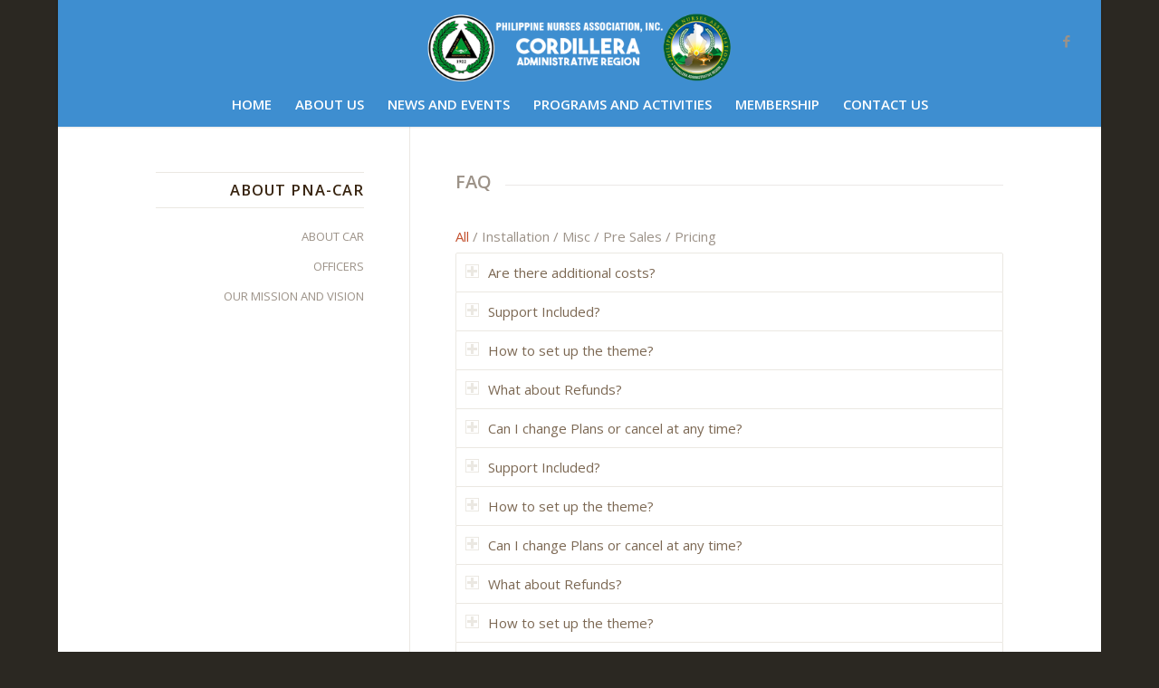

--- FILE ---
content_type: text/html; charset=UTF-8
request_url: http://www.pna-car.org/pages/faq/
body_size: 11729
content:
<!DOCTYPE html>
<html lang="en-US" class="html_boxed responsive av-preloader-active av-preloader-enabled av-default-lightbox  html_header_top html_logo_center html_bottom_nav_header html_menu_right html_slim html_header_sticky html_header_shrinking_disabled html_mobile_menu_tablet html_disabled html_header_searchicon_disabled html_content_align_center html_header_unstick_top html_header_stretch html_minimal_header html_minimal_header_shadow html_elegant-blog html_entry_id_1277 av-no-preview ">
<head>
<meta charset="UTF-8" />
<meta name="robots" content="index, follow" />


<!-- mobile setting -->
<meta name="viewport" content="width=device-width, initial-scale=1, maximum-scale=1">

<!-- Scripts/CSS and wp_head hook -->
<title>FAQ &#8211; PNA Cordillera Administrative Region</title>
<meta name='robots' content='max-image-preview:large' />
<link rel="alternate" type="application/rss+xml" title="PNA Cordillera Administrative Region &raquo; Feed" href="http://www.pna-car.org/feed/" />
<link rel="alternate" type="application/rss+xml" title="PNA Cordillera Administrative Region &raquo; Comments Feed" href="http://www.pna-car.org/comments/feed/" />
<link rel="alternate" type="application/rss+xml" title="PNA Cordillera Administrative Region &raquo; FAQ Comments Feed" href="http://www.pna-car.org/pages/faq/feed/" />

<!-- google webfont font replacement -->
<link rel='stylesheet' id='avia-google-webfont' href='//fonts.googleapis.com/css?family=Open+Sans:400,600' type='text/css' media='all'/> 
<script type="text/javascript">
/* <![CDATA[ */
window._wpemojiSettings = {"baseUrl":"https:\/\/s.w.org\/images\/core\/emoji\/15.0.3\/72x72\/","ext":".png","svgUrl":"https:\/\/s.w.org\/images\/core\/emoji\/15.0.3\/svg\/","svgExt":".svg","source":{"concatemoji":"http:\/\/www.pna-car.org\/wp-includes\/js\/wp-emoji-release.min.js?ver=6.5.7"}};
/*! This file is auto-generated */
!function(i,n){var o,s,e;function c(e){try{var t={supportTests:e,timestamp:(new Date).valueOf()};sessionStorage.setItem(o,JSON.stringify(t))}catch(e){}}function p(e,t,n){e.clearRect(0,0,e.canvas.width,e.canvas.height),e.fillText(t,0,0);var t=new Uint32Array(e.getImageData(0,0,e.canvas.width,e.canvas.height).data),r=(e.clearRect(0,0,e.canvas.width,e.canvas.height),e.fillText(n,0,0),new Uint32Array(e.getImageData(0,0,e.canvas.width,e.canvas.height).data));return t.every(function(e,t){return e===r[t]})}function u(e,t,n){switch(t){case"flag":return n(e,"\ud83c\udff3\ufe0f\u200d\u26a7\ufe0f","\ud83c\udff3\ufe0f\u200b\u26a7\ufe0f")?!1:!n(e,"\ud83c\uddfa\ud83c\uddf3","\ud83c\uddfa\u200b\ud83c\uddf3")&&!n(e,"\ud83c\udff4\udb40\udc67\udb40\udc62\udb40\udc65\udb40\udc6e\udb40\udc67\udb40\udc7f","\ud83c\udff4\u200b\udb40\udc67\u200b\udb40\udc62\u200b\udb40\udc65\u200b\udb40\udc6e\u200b\udb40\udc67\u200b\udb40\udc7f");case"emoji":return!n(e,"\ud83d\udc26\u200d\u2b1b","\ud83d\udc26\u200b\u2b1b")}return!1}function f(e,t,n){var r="undefined"!=typeof WorkerGlobalScope&&self instanceof WorkerGlobalScope?new OffscreenCanvas(300,150):i.createElement("canvas"),a=r.getContext("2d",{willReadFrequently:!0}),o=(a.textBaseline="top",a.font="600 32px Arial",{});return e.forEach(function(e){o[e]=t(a,e,n)}),o}function t(e){var t=i.createElement("script");t.src=e,t.defer=!0,i.head.appendChild(t)}"undefined"!=typeof Promise&&(o="wpEmojiSettingsSupports",s=["flag","emoji"],n.supports={everything:!0,everythingExceptFlag:!0},e=new Promise(function(e){i.addEventListener("DOMContentLoaded",e,{once:!0})}),new Promise(function(t){var n=function(){try{var e=JSON.parse(sessionStorage.getItem(o));if("object"==typeof e&&"number"==typeof e.timestamp&&(new Date).valueOf()<e.timestamp+604800&&"object"==typeof e.supportTests)return e.supportTests}catch(e){}return null}();if(!n){if("undefined"!=typeof Worker&&"undefined"!=typeof OffscreenCanvas&&"undefined"!=typeof URL&&URL.createObjectURL&&"undefined"!=typeof Blob)try{var e="postMessage("+f.toString()+"("+[JSON.stringify(s),u.toString(),p.toString()].join(",")+"));",r=new Blob([e],{type:"text/javascript"}),a=new Worker(URL.createObjectURL(r),{name:"wpTestEmojiSupports"});return void(a.onmessage=function(e){c(n=e.data),a.terminate(),t(n)})}catch(e){}c(n=f(s,u,p))}t(n)}).then(function(e){for(var t in e)n.supports[t]=e[t],n.supports.everything=n.supports.everything&&n.supports[t],"flag"!==t&&(n.supports.everythingExceptFlag=n.supports.everythingExceptFlag&&n.supports[t]);n.supports.everythingExceptFlag=n.supports.everythingExceptFlag&&!n.supports.flag,n.DOMReady=!1,n.readyCallback=function(){n.DOMReady=!0}}).then(function(){return e}).then(function(){var e;n.supports.everything||(n.readyCallback(),(e=n.source||{}).concatemoji?t(e.concatemoji):e.wpemoji&&e.twemoji&&(t(e.twemoji),t(e.wpemoji)))}))}((window,document),window._wpemojiSettings);
/* ]]> */
</script>
<style id='wp-emoji-styles-inline-css' type='text/css'>

	img.wp-smiley, img.emoji {
		display: inline !important;
		border: none !important;
		box-shadow: none !important;
		height: 1em !important;
		width: 1em !important;
		margin: 0 0.07em !important;
		vertical-align: -0.1em !important;
		background: none !important;
		padding: 0 !important;
	}
</style>
<link rel='stylesheet' id='wp-block-library-css' href='http://www.pna-car.org/wp-includes/css/dist/block-library/style.min.css?ver=6.5.7' type='text/css' media='all' />
<style id='classic-theme-styles-inline-css' type='text/css'>
/*! This file is auto-generated */
.wp-block-button__link{color:#fff;background-color:#32373c;border-radius:9999px;box-shadow:none;text-decoration:none;padding:calc(.667em + 2px) calc(1.333em + 2px);font-size:1.125em}.wp-block-file__button{background:#32373c;color:#fff;text-decoration:none}
</style>
<style id='global-styles-inline-css' type='text/css'>
body{--wp--preset--color--black: #000000;--wp--preset--color--cyan-bluish-gray: #abb8c3;--wp--preset--color--white: #ffffff;--wp--preset--color--pale-pink: #f78da7;--wp--preset--color--vivid-red: #cf2e2e;--wp--preset--color--luminous-vivid-orange: #ff6900;--wp--preset--color--luminous-vivid-amber: #fcb900;--wp--preset--color--light-green-cyan: #7bdcb5;--wp--preset--color--vivid-green-cyan: #00d084;--wp--preset--color--pale-cyan-blue: #8ed1fc;--wp--preset--color--vivid-cyan-blue: #0693e3;--wp--preset--color--vivid-purple: #9b51e0;--wp--preset--gradient--vivid-cyan-blue-to-vivid-purple: linear-gradient(135deg,rgba(6,147,227,1) 0%,rgb(155,81,224) 100%);--wp--preset--gradient--light-green-cyan-to-vivid-green-cyan: linear-gradient(135deg,rgb(122,220,180) 0%,rgb(0,208,130) 100%);--wp--preset--gradient--luminous-vivid-amber-to-luminous-vivid-orange: linear-gradient(135deg,rgba(252,185,0,1) 0%,rgba(255,105,0,1) 100%);--wp--preset--gradient--luminous-vivid-orange-to-vivid-red: linear-gradient(135deg,rgba(255,105,0,1) 0%,rgb(207,46,46) 100%);--wp--preset--gradient--very-light-gray-to-cyan-bluish-gray: linear-gradient(135deg,rgb(238,238,238) 0%,rgb(169,184,195) 100%);--wp--preset--gradient--cool-to-warm-spectrum: linear-gradient(135deg,rgb(74,234,220) 0%,rgb(151,120,209) 20%,rgb(207,42,186) 40%,rgb(238,44,130) 60%,rgb(251,105,98) 80%,rgb(254,248,76) 100%);--wp--preset--gradient--blush-light-purple: linear-gradient(135deg,rgb(255,206,236) 0%,rgb(152,150,240) 100%);--wp--preset--gradient--blush-bordeaux: linear-gradient(135deg,rgb(254,205,165) 0%,rgb(254,45,45) 50%,rgb(107,0,62) 100%);--wp--preset--gradient--luminous-dusk: linear-gradient(135deg,rgb(255,203,112) 0%,rgb(199,81,192) 50%,rgb(65,88,208) 100%);--wp--preset--gradient--pale-ocean: linear-gradient(135deg,rgb(255,245,203) 0%,rgb(182,227,212) 50%,rgb(51,167,181) 100%);--wp--preset--gradient--electric-grass: linear-gradient(135deg,rgb(202,248,128) 0%,rgb(113,206,126) 100%);--wp--preset--gradient--midnight: linear-gradient(135deg,rgb(2,3,129) 0%,rgb(40,116,252) 100%);--wp--preset--font-size--small: 13px;--wp--preset--font-size--medium: 20px;--wp--preset--font-size--large: 36px;--wp--preset--font-size--x-large: 42px;--wp--preset--spacing--20: 0.44rem;--wp--preset--spacing--30: 0.67rem;--wp--preset--spacing--40: 1rem;--wp--preset--spacing--50: 1.5rem;--wp--preset--spacing--60: 2.25rem;--wp--preset--spacing--70: 3.38rem;--wp--preset--spacing--80: 5.06rem;--wp--preset--shadow--natural: 6px 6px 9px rgba(0, 0, 0, 0.2);--wp--preset--shadow--deep: 12px 12px 50px rgba(0, 0, 0, 0.4);--wp--preset--shadow--sharp: 6px 6px 0px rgba(0, 0, 0, 0.2);--wp--preset--shadow--outlined: 6px 6px 0px -3px rgba(255, 255, 255, 1), 6px 6px rgba(0, 0, 0, 1);--wp--preset--shadow--crisp: 6px 6px 0px rgba(0, 0, 0, 1);}:where(.is-layout-flex){gap: 0.5em;}:where(.is-layout-grid){gap: 0.5em;}body .is-layout-flex{display: flex;}body .is-layout-flex{flex-wrap: wrap;align-items: center;}body .is-layout-flex > *{margin: 0;}body .is-layout-grid{display: grid;}body .is-layout-grid > *{margin: 0;}:where(.wp-block-columns.is-layout-flex){gap: 2em;}:where(.wp-block-columns.is-layout-grid){gap: 2em;}:where(.wp-block-post-template.is-layout-flex){gap: 1.25em;}:where(.wp-block-post-template.is-layout-grid){gap: 1.25em;}.has-black-color{color: var(--wp--preset--color--black) !important;}.has-cyan-bluish-gray-color{color: var(--wp--preset--color--cyan-bluish-gray) !important;}.has-white-color{color: var(--wp--preset--color--white) !important;}.has-pale-pink-color{color: var(--wp--preset--color--pale-pink) !important;}.has-vivid-red-color{color: var(--wp--preset--color--vivid-red) !important;}.has-luminous-vivid-orange-color{color: var(--wp--preset--color--luminous-vivid-orange) !important;}.has-luminous-vivid-amber-color{color: var(--wp--preset--color--luminous-vivid-amber) !important;}.has-light-green-cyan-color{color: var(--wp--preset--color--light-green-cyan) !important;}.has-vivid-green-cyan-color{color: var(--wp--preset--color--vivid-green-cyan) !important;}.has-pale-cyan-blue-color{color: var(--wp--preset--color--pale-cyan-blue) !important;}.has-vivid-cyan-blue-color{color: var(--wp--preset--color--vivid-cyan-blue) !important;}.has-vivid-purple-color{color: var(--wp--preset--color--vivid-purple) !important;}.has-black-background-color{background-color: var(--wp--preset--color--black) !important;}.has-cyan-bluish-gray-background-color{background-color: var(--wp--preset--color--cyan-bluish-gray) !important;}.has-white-background-color{background-color: var(--wp--preset--color--white) !important;}.has-pale-pink-background-color{background-color: var(--wp--preset--color--pale-pink) !important;}.has-vivid-red-background-color{background-color: var(--wp--preset--color--vivid-red) !important;}.has-luminous-vivid-orange-background-color{background-color: var(--wp--preset--color--luminous-vivid-orange) !important;}.has-luminous-vivid-amber-background-color{background-color: var(--wp--preset--color--luminous-vivid-amber) !important;}.has-light-green-cyan-background-color{background-color: var(--wp--preset--color--light-green-cyan) !important;}.has-vivid-green-cyan-background-color{background-color: var(--wp--preset--color--vivid-green-cyan) !important;}.has-pale-cyan-blue-background-color{background-color: var(--wp--preset--color--pale-cyan-blue) !important;}.has-vivid-cyan-blue-background-color{background-color: var(--wp--preset--color--vivid-cyan-blue) !important;}.has-vivid-purple-background-color{background-color: var(--wp--preset--color--vivid-purple) !important;}.has-black-border-color{border-color: var(--wp--preset--color--black) !important;}.has-cyan-bluish-gray-border-color{border-color: var(--wp--preset--color--cyan-bluish-gray) !important;}.has-white-border-color{border-color: var(--wp--preset--color--white) !important;}.has-pale-pink-border-color{border-color: var(--wp--preset--color--pale-pink) !important;}.has-vivid-red-border-color{border-color: var(--wp--preset--color--vivid-red) !important;}.has-luminous-vivid-orange-border-color{border-color: var(--wp--preset--color--luminous-vivid-orange) !important;}.has-luminous-vivid-amber-border-color{border-color: var(--wp--preset--color--luminous-vivid-amber) !important;}.has-light-green-cyan-border-color{border-color: var(--wp--preset--color--light-green-cyan) !important;}.has-vivid-green-cyan-border-color{border-color: var(--wp--preset--color--vivid-green-cyan) !important;}.has-pale-cyan-blue-border-color{border-color: var(--wp--preset--color--pale-cyan-blue) !important;}.has-vivid-cyan-blue-border-color{border-color: var(--wp--preset--color--vivid-cyan-blue) !important;}.has-vivid-purple-border-color{border-color: var(--wp--preset--color--vivid-purple) !important;}.has-vivid-cyan-blue-to-vivid-purple-gradient-background{background: var(--wp--preset--gradient--vivid-cyan-blue-to-vivid-purple) !important;}.has-light-green-cyan-to-vivid-green-cyan-gradient-background{background: var(--wp--preset--gradient--light-green-cyan-to-vivid-green-cyan) !important;}.has-luminous-vivid-amber-to-luminous-vivid-orange-gradient-background{background: var(--wp--preset--gradient--luminous-vivid-amber-to-luminous-vivid-orange) !important;}.has-luminous-vivid-orange-to-vivid-red-gradient-background{background: var(--wp--preset--gradient--luminous-vivid-orange-to-vivid-red) !important;}.has-very-light-gray-to-cyan-bluish-gray-gradient-background{background: var(--wp--preset--gradient--very-light-gray-to-cyan-bluish-gray) !important;}.has-cool-to-warm-spectrum-gradient-background{background: var(--wp--preset--gradient--cool-to-warm-spectrum) !important;}.has-blush-light-purple-gradient-background{background: var(--wp--preset--gradient--blush-light-purple) !important;}.has-blush-bordeaux-gradient-background{background: var(--wp--preset--gradient--blush-bordeaux) !important;}.has-luminous-dusk-gradient-background{background: var(--wp--preset--gradient--luminous-dusk) !important;}.has-pale-ocean-gradient-background{background: var(--wp--preset--gradient--pale-ocean) !important;}.has-electric-grass-gradient-background{background: var(--wp--preset--gradient--electric-grass) !important;}.has-midnight-gradient-background{background: var(--wp--preset--gradient--midnight) !important;}.has-small-font-size{font-size: var(--wp--preset--font-size--small) !important;}.has-medium-font-size{font-size: var(--wp--preset--font-size--medium) !important;}.has-large-font-size{font-size: var(--wp--preset--font-size--large) !important;}.has-x-large-font-size{font-size: var(--wp--preset--font-size--x-large) !important;}
.wp-block-navigation a:where(:not(.wp-element-button)){color: inherit;}
:where(.wp-block-post-template.is-layout-flex){gap: 1.25em;}:where(.wp-block-post-template.is-layout-grid){gap: 1.25em;}
:where(.wp-block-columns.is-layout-flex){gap: 2em;}:where(.wp-block-columns.is-layout-grid){gap: 2em;}
.wp-block-pullquote{font-size: 1.5em;line-height: 1.6;}
</style>
<link rel='stylesheet' id='avia-grid-css' href='http://www.pna-car.org/wp-content/themes/enfold/css/grid.css?ver=2' type='text/css' media='all' />
<link rel='stylesheet' id='avia-base-css' href='http://www.pna-car.org/wp-content/themes/enfold/css/base.css?ver=2' type='text/css' media='all' />
<link rel='stylesheet' id='avia-layout-css' href='http://www.pna-car.org/wp-content/themes/enfold/css/layout.css?ver=2' type='text/css' media='all' />
<link rel='stylesheet' id='avia-scs-css' href='http://www.pna-car.org/wp-content/themes/enfold/css/shortcodes.css?ver=2' type='text/css' media='all' />
<link rel='stylesheet' id='avia-popup-css-css' href='http://www.pna-car.org/wp-content/themes/enfold/js/aviapopup/magnific-popup.css?ver=1' type='text/css' media='screen' />
<link rel='stylesheet' id='avia-media-css' href='http://www.pna-car.org/wp-content/themes/enfold/js/mediaelement/skin-1/mediaelementplayer.css?ver=1' type='text/css' media='screen' />
<link rel='stylesheet' id='avia-print-css' href='http://www.pna-car.org/wp-content/themes/enfold/css/print.css?ver=1' type='text/css' media='print' />
<link rel='stylesheet' id='avia-dynamic-css' href='http://www.pna-car.org/wp-content/uploads/dynamic_avia/enfold.css?ver=66116129d1ad1' type='text/css' media='all' />
<link rel='stylesheet' id='avia-custom-css' href='http://www.pna-car.org/wp-content/themes/enfold/css/custom.css?ver=2' type='text/css' media='all' />
<script type="text/javascript" src="http://www.pna-car.org/wp-includes/js/jquery/jquery.min.js?ver=3.7.1" id="jquery-core-js"></script>
<script type="text/javascript" src="http://www.pna-car.org/wp-includes/js/jquery/jquery-migrate.min.js?ver=3.4.1" id="jquery-migrate-js"></script>
<script type="text/javascript" src="http://www.pna-car.org/wp-content/themes/enfold/js/avia-compat.js?ver=2" id="avia-compat-js"></script>
<link rel="https://api.w.org/" href="http://www.pna-car.org/wp-json/" /><link rel="alternate" type="application/json" href="http://www.pna-car.org/wp-json/wp/v2/pages/1277" /><link rel="EditURI" type="application/rsd+xml" title="RSD" href="http://www.pna-car.org/xmlrpc.php?rsd" />
<meta name="generator" content="WordPress 6.5.7" />
<link rel="canonical" href="http://www.pna-car.org/pages/faq/" />
<link rel='shortlink' href='http://www.pna-car.org/?p=1277' />
<link rel="alternate" type="application/json+oembed" href="http://www.pna-car.org/wp-json/oembed/1.0/embed?url=http%3A%2F%2Fwww.pna-car.org%2Fpages%2Ffaq%2F" />
<link rel="alternate" type="text/xml+oembed" href="http://www.pna-car.org/wp-json/oembed/1.0/embed?url=http%3A%2F%2Fwww.pna-car.org%2Fpages%2Ffaq%2F&#038;format=xml" />
<link rel="profile" href="http://gmpg.org/xfn/11" />
<link rel="alternate" type="application/rss+xml" title="PNA Cordillera Administrative Region RSS2 Feed" href="http://www.pna-car.org/feed/" />
<link rel="pingback" href="http://www.pna-car.org/xmlrpc.php" />
<!--[if lt IE 9]><script src="http://www.pna-car.org/wp-content/themes/enfold/js/html5shiv.js"></script><![endif]-->
<link rel="icon" href="http://www.pna-car.org/wp-content/uploads/2021/11/PNAcar.png" type="image/png">


<!--
Debugging Info for Theme support: 

Theme: Enfold
Version: 4.0.2
Installed: enfold
AviaFramework Version: 4.6
AviaBuilder Version: 0.9.5
ML:128-PU:41-PLA:3
WP:6.5.7
Updates: disabled
-->

<style type='text/css'>
@font-face {font-family: 'entypo-fontello'; font-weight: normal; font-style: normal;
src: url('http://www.pna-car.org/wp-content/themes/enfold/config-templatebuilder/avia-template-builder/assets/fonts/entypo-fontello.eot?v=3');
src: url('http://www.pna-car.org/wp-content/themes/enfold/config-templatebuilder/avia-template-builder/assets/fonts/entypo-fontello.eot?v=3#iefix') format('embedded-opentype'), 
url('http://www.pna-car.org/wp-content/themes/enfold/config-templatebuilder/avia-template-builder/assets/fonts/entypo-fontello.woff?v=3') format('woff'), 
url('http://www.pna-car.org/wp-content/themes/enfold/config-templatebuilder/avia-template-builder/assets/fonts/entypo-fontello.ttf?v=3') format('truetype'), 
url('http://www.pna-car.org/wp-content/themes/enfold/config-templatebuilder/avia-template-builder/assets/fonts/entypo-fontello.svg?v=3#entypo-fontello') format('svg');
} #top .avia-font-entypo-fontello, body .avia-font-entypo-fontello, html body [data-av_iconfont='entypo-fontello']:before{ font-family: 'entypo-fontello'; }

@font-face {font-family: 'flaticon-sports'; font-weight: normal; font-style: normal;
src: url('http://www.pna-car.org/wp-content/uploads/avia_fonts/flaticon-sports/flaticon-sports.eot');
src: url('http://www.pna-car.org/wp-content/uploads/avia_fonts/flaticon-sports/flaticon-sports.eot?#iefix') format('embedded-opentype'), 
url('http://www.pna-car.org/wp-content/uploads/avia_fonts/flaticon-sports/flaticon-sports.woff') format('woff'), 
url('http://www.pna-car.org/wp-content/uploads/avia_fonts/flaticon-sports/flaticon-sports.ttf') format('truetype'), 
url('http://www.pna-car.org/wp-content/uploads/avia_fonts/flaticon-sports/flaticon-sports.svg#flaticon-sports') format('svg');
} #top .avia-font-flaticon-sports, body .avia-font-flaticon-sports, html body [data-av_iconfont='flaticon-sports']:before{ font-family: 'flaticon-sports'; }
</style><script type='text/javascript'>var avia_preview = {"error":"It seems you are currently adding some HTML markup or other special characters. Once all HTML tags are closed the preview will be available again. If this message persists please check your input for special characters and try to remove them.","paths":"<link rel='stylesheet' href='http:\/\/www.pna-car.org\/wp-content\/themes\/enfold\/css\/grid.css?ver=0.9.5' type='text\/css' media='all' \/><link rel='stylesheet' href='http:\/\/www.pna-car.org\/wp-content\/themes\/enfold\/css\/base.css?ver=0.9.5' type='text\/css' media='all' \/><link rel='stylesheet' href='http:\/\/www.pna-car.org\/wp-content\/themes\/enfold\/css\/layout.css?ver=0.9.5' type='text\/css' media='all' \/><link rel='stylesheet' href='http:\/\/www.pna-car.org\/wp-content\/themes\/enfold\/css\/shortcodes.css?ver=0.9.5' type='text\/css' media='all' \/><link rel='stylesheet' href='http:\/\/www.pna-car.org\/wp-content\/themes\/enfold\/js\/aviapopup\/magnific-popup.css?ver=0.9.5' type='text\/css' media='all' \/><link rel='stylesheet' href='http:\/\/www.pna-car.org\/wp-content\/themes\/enfold\/js\/mediaelement\/skin-1\/mediaelementplayer.css?ver=0.9.5' type='text\/css' media='all' \/><link rel='stylesheet' href='http:\/\/www.pna-car.org\/wp-content\/themes\/enfold\/css\/custom.css?ver=0.9.5' type='text\/css' media='all' \/><link rel='stylesheet' href='http:\/\/www.pna-car.org\/wp-content\/uploads\/dynamic_avia\/enfold.css?ver=0.9.5' type='text\/css' media='all' \/><link rel='stylesheet' href='http:\/\/www.pna-car.org\/wp-content\/themes\/enfold\/css\/admin-preview.css?ver=0.9.5' type='text\/css' media='all' \/><script type='text\/javascript' src='http:\/\/www.pna-car.org\/wp-includes\/js\/jquery\/jquery.js?ver=0.9.5'><\/script><script type='text\/javascript' src='http:\/\/www.pna-car.org\/wp-content\/themes\/enfold\/js\/avia-admin-preview.js?ver=0.9.5'><\/script>\n<!-- google webfont font replacement -->\n<link rel='stylesheet' id='avia-google-webfont' href='\/\/fonts.googleapis.com\/css?family=Open+Sans:400,600' type='text\/css' media='all'\/> \n\n<!-- google webfont font replacement -->\n<link rel='stylesheet' id='avia-google-webfont' href='\/\/fonts.googleapis.com\/css?family=Open+Sans:400,600' type='text\/css' media='all'\/> \n<style type='text\/css'>\n@font-face {font-family: 'entypo-fontello'; font-weight: normal; font-style: normal;\nsrc: url('http:\/\/www.pna-car.org\/wp-content\/themes\/enfold\/config-templatebuilder\/avia-template-builder\/assets\/fonts\/entypo-fontello.eot?v=3');\nsrc: url('http:\/\/www.pna-car.org\/wp-content\/themes\/enfold\/config-templatebuilder\/avia-template-builder\/assets\/fonts\/entypo-fontello.eot?v=3#iefix') format('embedded-opentype'), \nurl('http:\/\/www.pna-car.org\/wp-content\/themes\/enfold\/config-templatebuilder\/avia-template-builder\/assets\/fonts\/entypo-fontello.woff?v=3') format('woff'), \nurl('http:\/\/www.pna-car.org\/wp-content\/themes\/enfold\/config-templatebuilder\/avia-template-builder\/assets\/fonts\/entypo-fontello.ttf?v=3') format('truetype'), \nurl('http:\/\/www.pna-car.org\/wp-content\/themes\/enfold\/config-templatebuilder\/avia-template-builder\/assets\/fonts\/entypo-fontello.svg?v=3#entypo-fontello') format('svg');\n} #top .avia-font-entypo-fontello, body .avia-font-entypo-fontello, html body [data-av_iconfont='entypo-fontello']:before{ font-family: 'entypo-fontello'; }\n\n@font-face {font-family: 'flaticon-sports'; font-weight: normal; font-style: normal;\nsrc: url('http:\/\/www.pna-car.org\/wp-content\/uploads\/avia_fonts\/flaticon-sports\/flaticon-sports.eot');\nsrc: url('http:\/\/www.pna-car.org\/wp-content\/uploads\/avia_fonts\/flaticon-sports\/flaticon-sports.eot?#iefix') format('embedded-opentype'), \nurl('http:\/\/www.pna-car.org\/wp-content\/uploads\/avia_fonts\/flaticon-sports\/flaticon-sports.woff') format('woff'), \nurl('http:\/\/www.pna-car.org\/wp-content\/uploads\/avia_fonts\/flaticon-sports\/flaticon-sports.ttf') format('truetype'), \nurl('http:\/\/www.pna-car.org\/wp-content\/uploads\/avia_fonts\/flaticon-sports\/flaticon-sports.svg#flaticon-sports') format('svg');\n} #top .avia-font-flaticon-sports, body .avia-font-flaticon-sports, html body [data-av_iconfont='flaticon-sports']:before{ font-family: 'flaticon-sports'; }\n<\/style>","title":"Element Preview","background":"Set preview background:"}; 
</script>
</head>




<body id="top" class="page-template-default page page-id-1277 page-child parent-pageid-1122 boxed open_sans " itemscope="itemscope" itemtype="https://schema.org/WebPage" >

	<div class='av-siteloader-wrap '><div class='av-siteloader-inner'><div class='av-siteloader-cell'><div class='av-siteloader'><div class='av-siteloader-extra'></div></div></div></div></div>
	<div id='wrap_all'>

	
<header id='header' class='all_colors header_color light_bg_color  av_header_top av_logo_center av_bottom_nav_header av_menu_right av_slim av_header_sticky av_header_shrinking_disabled av_header_stretch av_mobile_menu_tablet av_header_searchicon_disabled av_header_unstick_top av_minimal_header av_minimal_header_shadow av_header_border_disabled'  role="banner" itemscope="itemscope" itemtype="https://schema.org/WPHeader" >

<a id="advanced_menu_toggle" href="#" aria-hidden='true' data-av_icon='' data-av_iconfont='entypo-fontello'></a><a id="advanced_menu_hide" href="#" 	aria-hidden='true' data-av_icon='' data-av_iconfont='entypo-fontello'></a>		<div  id='header_main' class='container_wrap container_wrap_logo'>
	
        <div class='container av-logo-container'><div class='inner-container'><strong class='logo'><a href='http://www.pna-car.org/'><img height='100' width='300' src='http://pna-car.org/wp-content/uploads/2021/11/PNA-CAR-Logo.png' alt='PNA Cordillera Administrative Region' /></a></strong><ul class='noLightbox social_bookmarks icon_count_1'><li class='social_bookmarks_facebook av-social-link-facebook social_icon_1'><a target='_blank' href='https://www.facebook.com/PNACAR/' aria-hidden='true' data-av_icon='' data-av_iconfont='entypo-fontello' title='Facebook'><span class='avia_hidden_link_text'>Facebook</span></a></li></ul></div></div><div id='header_main_alternate' class='container_wrap'><div class='container'><nav class='main_menu' data-selectname='Select a page'  role="navigation" itemscope="itemscope" itemtype="https://schema.org/SiteNavigationElement" ><div class="avia-menu av-main-nav-wrap"><ul id="avia-menu" class="menu av-main-nav"><li id="menu-item-3251" class="menu-item menu-item-type-custom menu-item-object-custom menu-item-home menu-item-top-level menu-item-top-level-1"><a href="http://www.pna-car.org/" itemprop="url"><span class="avia-bullet"></span><span class="avia-menu-text">HOME</span><span class="avia-menu-fx"><span class="avia-arrow-wrap"><span class="avia-arrow"></span></span></span></a></li>
<li id="menu-item-3394" class="menu-item menu-item-type-custom menu-item-object-custom menu-item-has-children menu-item-top-level menu-item-top-level-2"><a itemprop="url"><span class="avia-bullet"></span><span class="avia-menu-text">ABOUT US</span><span class="avia-menu-fx"><span class="avia-arrow-wrap"><span class="avia-arrow"></span></span></span></a>


<ul class="sub-menu">
	<li id="menu-item-3393" class="menu-item menu-item-type-post_type menu-item-object-page"><a href="http://www.pna-car.org/about-car/" itemprop="url"><span class="avia-bullet"></span><span class="avia-menu-text">ABOUT CAR</span></a></li>
	<li id="menu-item-3427" class="menu-item menu-item-type-post_type menu-item-object-page"><a href="http://www.pna-car.org/our-mission-and-vision/" itemprop="url"><span class="avia-bullet"></span><span class="avia-menu-text">OUR MISSION AND VISION</span></a></li>
	<li id="menu-item-3428" class="menu-item menu-item-type-post_type menu-item-object-page"><a href="http://www.pna-car.org/officers/" itemprop="url"><span class="avia-bullet"></span><span class="avia-menu-text">REGIONAL COUNCIL OFFICERS</span></a></li>
	<li id="menu-item-3513" class="menu-item menu-item-type-custom menu-item-object-custom menu-item-has-children"><a itemprop="url"><span class="avia-bullet"></span><span class="avia-menu-text">LOCAL CHAPTERS</span></a>
	<ul class="sub-menu">
		<li id="menu-item-3520" class="menu-item menu-item-type-post_type menu-item-object-page"><a href="http://www.pna-car.org/abra-chapter/" itemprop="url"><span class="avia-bullet"></span><span class="avia-menu-text">Abra Chapter</span></a></li>
		<li id="menu-item-3519" class="menu-item menu-item-type-post_type menu-item-object-page"><a href="http://www.pna-car.org/apayao-chapter/" itemprop="url"><span class="avia-bullet"></span><span class="avia-menu-text">Apayao Chapter</span></a></li>
		<li id="menu-item-3518" class="menu-item menu-item-type-post_type menu-item-object-page"><a href="http://www.pna-car.org/baguio-city-chapter/" itemprop="url"><span class="avia-bullet"></span><span class="avia-menu-text">Baguio City Chapter</span></a></li>
		<li id="menu-item-3517" class="menu-item menu-item-type-post_type menu-item-object-page"><a href="http://www.pna-car.org/benguet-chapter/" itemprop="url"><span class="avia-bullet"></span><span class="avia-menu-text">Benguet Chapter</span></a></li>
		<li id="menu-item-3515" class="menu-item menu-item-type-post_type menu-item-object-page"><a href="http://www.pna-car.org/ifugao-chapter/" itemprop="url"><span class="avia-bullet"></span><span class="avia-menu-text">Ifugao Chapter</span></a></li>
		<li id="menu-item-3516" class="menu-item menu-item-type-post_type menu-item-object-page"><a href="http://www.pna-car.org/kalinga-chapter/" itemprop="url"><span class="avia-bullet"></span><span class="avia-menu-text">Kalinga Chapter</span></a></li>
		<li id="menu-item-3514" class="menu-item menu-item-type-post_type menu-item-object-page"><a href="http://www.pna-car.org/mountain-province/" itemprop="url"><span class="avia-bullet"></span><span class="avia-menu-text">Mountain Province</span></a></li>
	</ul>
</li>
</ul>
</li>
<li id="menu-item-3533" class="menu-item menu-item-type-custom menu-item-object-custom menu-item-has-children menu-item-top-level menu-item-top-level-3"><a itemprop="url"><span class="avia-bullet"></span><span class="avia-menu-text">NEWS AND EVENTS</span><span class="avia-menu-fx"><span class="avia-arrow-wrap"><span class="avia-arrow"></span></span></span></a>


<ul class="sub-menu">
	<li id="menu-item-3532" class="menu-item menu-item-type-post_type menu-item-object-page"><a href="http://www.pna-car.org/regional-news-events/" itemprop="url"><span class="avia-bullet"></span><span class="avia-menu-text">Regional News/Events</span></a></li>
	<li id="menu-item-3531" class="menu-item menu-item-type-post_type menu-item-object-page"><a href="http://www.pna-car.org/local-chapters-news-events/" itemprop="url"><span class="avia-bullet"></span><span class="avia-menu-text">Local Chapters News/Events</span></a></li>
</ul>
</li>
<li id="menu-item-3332" class="menu-item menu-item-type-custom menu-item-object-custom menu-item-top-level menu-item-top-level-4"><a href="http://www.pna-car.org/priority-programs-activities/" itemprop="url"><span class="avia-bullet"></span><span class="avia-menu-text">PROGRAMS AND ACTIVITIES</span><span class="avia-menu-fx"><span class="avia-arrow-wrap"><span class="avia-arrow"></span></span></span></a></li>
<li id="menu-item-3333" class="menu-item menu-item-type-custom menu-item-object-custom menu-item-top-level menu-item-top-level-5"><a href="https://www.philippinenurses.org/" itemprop="url"><span class="avia-bullet"></span><span class="avia-menu-text">MEMBERSHIP</span><span class="avia-menu-fx"><span class="avia-arrow-wrap"><span class="avia-arrow"></span></span></span></a></li>
<li id="menu-item-3238" class="menu-item menu-item-type-post_type menu-item-object-page menu-item-top-level menu-item-top-level-6"><a href="http://www.pna-car.org/contact/" itemprop="url"><span class="avia-bullet"></span><span class="avia-menu-text">CONTACT US</span><span class="avia-menu-fx"><span class="avia-arrow-wrap"><span class="avia-arrow"></span></span></span></a></li>
</ul></div></nav></div> </div> 
		<!-- end container_wrap-->
		</div>
		
		<div class='header_bg'></div>

<!-- end header -->
</header>
		
	<div id='main' class='all_colors' data-scroll-offset='88'>

	<div  class='main_color container_wrap_first container_wrap sidebar_left'   ><div class='container' ><main  role="main" itemprop="mainContentOfPage"  class='template-page content  av-content-small units'><div class='post-entry post-entry-type-page post-entry-1277'><div class='entry-content-wrapper clearfix'><div style='padding-bottom:0px;' class='av-special-heading av-special-heading-h3 meta-heading   avia-builder-el-0  el_before_av_toggle_container  avia-builder-el-first '><h3 class='av-special-heading-tag'  itemprop="headline"  >FAQ</h3><div class='special-heading-border'><div class='special-heading-inner-border' ></div></div></div>
<div class="togglecontainer toggle_close_all  avia-builder-el-1  el_after_av_heading  el_before_av_hr "><div class='taglist'><a href="#" data-tag="{All}" class="activeFilter">All</a><span class='tag-seperator'>/</span><a href="#" data-tag="{Installation}" class="">Installation</a><span class='tag-seperator'>/</span><a href="#" data-tag="{Misc}" class="">Misc</a><span class='tag-seperator'>/</span><a href="#" data-tag="{Pre Sales}" class="">Pre Sales</a><span class='tag-seperator'>/</span><a href="#" data-tag="{Pricing}" class="">Pricing</a><span class='tag-seperator'>/</span></div>
<section class="av_toggle_section"  itemscope="itemscope" itemtype="https://schema.org/CreativeWork" >    <div class="single_toggle" data-tags="{All} {Installation} {Misc} " >        <p data-fake-id="#toggle-id-1" class="toggler "  itemprop="headline" >Are there additional costs?<span class="toggle_icon">        <span class="vert_icon"></span><span class="hor_icon"></span></span></p>        <div id="toggle-id-1-container" class="toggle_wrap " >            <div class="toggle_content invers-color"  itemprop="text" ><p>Lorem ipsum dolor sit amet, consectetuer adipiscing elit. Aenean commodo ligula eget dolor. <strong>Aenean</strong> massa. Cum sociis natoque penatibus et magnis dis parturient montes, <strong>nascetur</strong> ridiculus mus. Donec quam felis, ultricies nec, pellentesque eu, pretium quis, sem. Nulla consequat massa quis enim.</p>
            </div>        </div>    </div></section>
<section class="av_toggle_section"  itemscope="itemscope" itemtype="https://schema.org/CreativeWork" >    <div class="single_toggle" data-tags="{All} {Installation} " >        <p data-fake-id="#toggle-id-2" class="toggler "  itemprop="headline" >Support Included?<span class="toggle_icon">        <span class="vert_icon"></span><span class="hor_icon"></span></span></p>        <div id="toggle-id-2-container" class="toggle_wrap " >            <div class="toggle_content invers-color"  itemprop="text" ><p>Donec pede justo, fringilla vel, aliquet nec, vulputate eget, arcu. In enim justo, rhoncus ut, imperdiet a, venenatis vitae, justo. Nullam dictum felis eu pede mollis pretium. Integer tincidunt. Cras dapibus. <strong>Vivamus</strong> elementum semper nisi. Aenean vulputate eleifend tellus.</p>
            </div>        </div>    </div></section>
<section class="av_toggle_section"  itemscope="itemscope" itemtype="https://schema.org/CreativeWork" >    <div class="single_toggle" data-tags="{All} {Pricing} {Misc} " >        <p data-fake-id="#toggle-id-3" class="toggler "  itemprop="headline" >How to set up the theme?<span class="toggle_icon">        <span class="vert_icon"></span><span class="hor_icon"></span></span></p>        <div id="toggle-id-3-container" class="toggle_wrap " >            <div class="toggle_content invers-color"  itemprop="text" ><p>Nullam sagittis. Suspendisse pulvinar, augue ac venenatis <strong>condimentum</strong>, sem libero volutpat nibh, nec pellentesque velit pede quis nunc. Vestibulum ante <strong>ipsum</strong> primis in faucibus orci luctus et ultrices posuere cubilia Curae; Fusce id purus. Ut varius tincidunt libero. Phasellus dolor. Maecenas vestibulum mollis</p>
            </div>        </div>    </div></section>
<section class="av_toggle_section"  itemscope="itemscope" itemtype="https://schema.org/CreativeWork" >    <div class="single_toggle" data-tags="{All} {Pricing} " >        <p data-fake-id="#toggle-id-4" class="toggler "  itemprop="headline" >What about Refunds?<span class="toggle_icon">        <span class="vert_icon"></span><span class="hor_icon"></span></span></p>        <div id="toggle-id-4-container" class="toggle_wrap " >            <div class="toggle_content invers-color"  itemprop="text" ><p>Lorem ipsum dolor sit amet, consectetuer adipiscing elit. Aenean commodo ligula eget dolor. Aenean massa. Cum sociis natoque penatibus et <strong>magnis</strong> dis parturient montes, nascetur ridiculus mus. Donec quam felis, ultricies nec, pellentesque eu, pretium quis, sem. Nulla consequat massa quis enim.</p>
            </div>        </div>    </div></section>
<section class="av_toggle_section"  itemscope="itemscope" itemtype="https://schema.org/CreativeWork" >    <div class="single_toggle" data-tags="{All} {Installation} {Misc} " >        <p data-fake-id="#toggle-id-5" class="toggler "  itemprop="headline" >Can I change Plans or cancel at any time?<span class="toggle_icon">        <span class="vert_icon"></span><span class="hor_icon"></span></span></p>        <div id="toggle-id-5-container" class="toggle_wrap " >            <div class="toggle_content invers-color"  itemprop="text" ><p>Lorem ipsum dolor sit amet, consectetuer adipiscing elit. <strong>Aenean</strong> commodo ligula eget dolor. Aenean massa. Cum sociis natoque penatibus et magnis dis parturient montes, nascetur ridiculus mus. Donec quam felis, ultricies nec, pellentesque eu, pretium quis, sem. Nulla consequat massa quis enim.</p>
            </div>        </div>    </div></section>
<section class="av_toggle_section"  itemscope="itemscope" itemtype="https://schema.org/CreativeWork" >    <div class="single_toggle" data-tags="{All} {Pre Sales} " >        <p data-fake-id="#toggle-id-6" class="toggler "  itemprop="headline" >Support Included?<span class="toggle_icon">        <span class="vert_icon"></span><span class="hor_icon"></span></span></p>        <div id="toggle-id-6-container" class="toggle_wrap " >            <div class="toggle_content invers-color"  itemprop="text" ><p>Donec pede justo, fringilla vel, aliquet nec, vulputate eget, arcu. In enim justo, rhoncus ut, imperdiet a, venenatis vitae, justo. Nullam dictum felis eu pede mollis pretium. Integer tincidunt. Cras dapibus. <strong>Vivamus</strong> elementum semper nisi. Aenean vulputate eleifend tellus.</p>
            </div>        </div>    </div></section>
<section class="av_toggle_section"  itemscope="itemscope" itemtype="https://schema.org/CreativeWork" >    <div class="single_toggle" data-tags="{All} {Installation} {Pre Sales} " >        <p data-fake-id="#toggle-id-7" class="toggler "  itemprop="headline" >How to set up the theme?<span class="toggle_icon">        <span class="vert_icon"></span><span class="hor_icon"></span></span></p>        <div id="toggle-id-7-container" class="toggle_wrap " >            <div class="toggle_content invers-color"  itemprop="text" ><p>Nullam sagittis. Suspendisse pulvinar, augue ac venenatis <strong>condimentum</strong>, sem libero volutpat nibh, nec pellentesque velit pede quis nunc. Vestibulum ante <strong>ipsum</strong> primis in faucibus orci luctus et ultrices posuere cubilia Curae; Fusce id purus. Ut varius tincidunt libero. Phasellus dolor. Maecenas vestibulum mollis</p>
            </div>        </div>    </div></section>
<section class="av_toggle_section"  itemscope="itemscope" itemtype="https://schema.org/CreativeWork" >    <div class="single_toggle" data-tags="{All} {Pre Sales} {Pricing} " >        <p data-fake-id="#toggle-id-8" class="toggler "  itemprop="headline" >Can I change Plans or cancel at any time?<span class="toggle_icon">        <span class="vert_icon"></span><span class="hor_icon"></span></span></p>        <div id="toggle-id-8-container" class="toggle_wrap " >            <div class="toggle_content invers-color"  itemprop="text" ><p>Lorem ipsum dolor sit amet, consectetuer adipiscing elit. <strong>Aenean</strong> commodo ligula eget dolor. Aenean massa. Cum sociis natoque penatibus et magnis dis parturient montes, nascetur ridiculus mus. Donec quam felis, ultricies nec, pellentesque eu, pretium quis, sem. Nulla consequat massa quis enim.</p>
            </div>        </div>    </div></section>
<section class="av_toggle_section"  itemscope="itemscope" itemtype="https://schema.org/CreativeWork" >    <div class="single_toggle" data-tags="{All} {Pre Sales} " >        <p data-fake-id="#toggle-id-9" class="toggler "  itemprop="headline" >What about Refunds?<span class="toggle_icon">        <span class="vert_icon"></span><span class="hor_icon"></span></span></p>        <div id="toggle-id-9-container" class="toggle_wrap " >            <div class="toggle_content invers-color"  itemprop="text" ><p>Lorem ipsum dolor sit amet, consectetuer adipiscing elit. Aenean commodo ligula eget dolor. Aenean massa. Cum sociis natoque penatibus et <strong>magnis</strong> dis parturient montes, nascetur ridiculus mus. Donec quam felis, ultricies nec, pellentesque eu, pretium quis, sem. Nulla consequat massa quis enim.</p>
            </div>        </div>    </div></section>
<section class="av_toggle_section"  itemscope="itemscope" itemtype="https://schema.org/CreativeWork" >    <div class="single_toggle" data-tags="{All} {Pricing} {Misc} " >        <p data-fake-id="#toggle-id-10" class="toggler "  itemprop="headline" >How to set up the theme?<span class="toggle_icon">        <span class="vert_icon"></span><span class="hor_icon"></span></span></p>        <div id="toggle-id-10-container" class="toggle_wrap " >            <div class="toggle_content invers-color"  itemprop="text" ><p>Nullam sagittis. Suspendisse pulvinar, augue ac venenatis <strong>condimentum</strong>, sem libero volutpat nibh, nec pellentesque velit pede quis nunc. Vestibulum ante <strong>ipsum</strong> primis in faucibus orci luctus et ultrices posuere cubilia Curae; Fusce id purus. Ut varius tincidunt libero. Phasellus dolor. Maecenas vestibulum mollis</p>
            </div>        </div>    </div></section>
<section class="av_toggle_section"  itemscope="itemscope" itemtype="https://schema.org/CreativeWork" >    <div class="single_toggle" data-tags="{All} " >        <p data-fake-id="#toggle-id-11" class="toggler "  itemprop="headline" >Are there additional costs?<span class="toggle_icon">        <span class="vert_icon"></span><span class="hor_icon"></span></span></p>        <div id="toggle-id-11-container" class="toggle_wrap " >            <div class="toggle_content invers-color"  itemprop="text" ><p>Lorem ipsum dolor sit amet, consectetuer adipiscing elit. Aenean commodo ligula eget dolor. <strong>Aenean</strong> massa. Cum sociis natoque penatibus et magnis dis parturient montes, <strong>nascetur</strong> ridiculus mus. Donec quam felis, ultricies nec, pellentesque eu, pretium quis, sem. Nulla consequat massa quis enim.</p>
            </div>        </div>    </div></section>
<section class="av_toggle_section"  itemscope="itemscope" itemtype="https://schema.org/CreativeWork" >    <div class="single_toggle" data-tags="{All} {Pre Sales} " >        <p data-fake-id="#toggle-id-12" class="toggler "  itemprop="headline" >Can I change Plans or cancel at any time?<span class="toggle_icon">        <span class="vert_icon"></span><span class="hor_icon"></span></span></p>        <div id="toggle-id-12-container" class="toggle_wrap " >            <div class="toggle_content invers-color"  itemprop="text" ><p>Lorem ipsum dolor sit amet, consectetuer adipiscing elit. <strong>Aenean</strong> commodo ligula eget dolor. Aenean massa. Cum sociis natoque penatibus et magnis dis parturient montes, nascetur ridiculus mus. Donec quam felis, ultricies nec, pellentesque eu, pretium quis, sem. Nulla consequat massa quis enim.</p>
            </div>        </div>    </div></section>
<section class="av_toggle_section"  itemscope="itemscope" itemtype="https://schema.org/CreativeWork" >    <div class="single_toggle" data-tags="{All} {Pricing} " >        <p data-fake-id="#toggle-id-13" class="toggler "  itemprop="headline" >Are there additional costs?<span class="toggle_icon">        <span class="vert_icon"></span><span class="hor_icon"></span></span></p>        <div id="toggle-id-13-container" class="toggle_wrap " >            <div class="toggle_content invers-color"  itemprop="text" ><p>Lorem ipsum dolor sit amet, consectetuer adipiscing elit. Aenean commodo ligula eget dolor. <strong>Aenean</strong> massa. Cum sociis natoque penatibus et magnis dis parturient montes, <strong>nascetur</strong> ridiculus mus. Donec quam felis, ultricies nec, pellentesque eu, pretium quis, sem. Nulla consequat massa quis enim.</p>
            </div>        </div>    </div></section>
<section class="av_toggle_section"  itemscope="itemscope" itemtype="https://schema.org/CreativeWork" >    <div class="single_toggle" data-tags="{All} {Pricing} " >        <p data-fake-id="#toggle-id-14" class="toggler "  itemprop="headline" >Support Included?<span class="toggle_icon">        <span class="vert_icon"></span><span class="hor_icon"></span></span></p>        <div id="toggle-id-14-container" class="toggle_wrap " >            <div class="toggle_content invers-color"  itemprop="text" ><p>Donec pede justo, fringilla vel, aliquet nec, vulputate eget, arcu. In enim justo, rhoncus ut, imperdiet a, venenatis vitae, justo. Nullam dictum felis eu pede mollis pretium. Integer tincidunt. Cras dapibus. <strong>Vivamus</strong> elementum semper nisi. Aenean vulputate eleifend tellus.</p>
            </div>        </div>    </div></section>
<section class="av_toggle_section"  itemscope="itemscope" itemtype="https://schema.org/CreativeWork" >    <div class="single_toggle" data-tags="{All} " >        <p data-fake-id="#toggle-id-15" class="toggler "  itemprop="headline" >What about Refunds?<span class="toggle_icon">        <span class="vert_icon"></span><span class="hor_icon"></span></span></p>        <div id="toggle-id-15-container" class="toggle_wrap " >            <div class="toggle_content invers-color"  itemprop="text" ><p>Lorem ipsum dolor sit amet, consectetuer adipiscing elit. Aenean commodo ligula eget dolor. Aenean massa. Cum sociis natoque penatibus et <strong>magnis</strong> dis parturient montes, nascetur ridiculus mus. Donec quam felis, ultricies nec, pellentesque eu, pretium quis, sem. Nulla consequat massa quis enim.</p>
            </div>        </div>    </div></section>
</div>
<div  class='hr hr-full hr-no-shadow  avia-builder-el-2  el_after_av_toggle_container  el_before_av_textblock '><span class='hr-inner ' ><span class='hr-inner-style'></span></span></div>
<section class="av_textblock_section"  itemscope="itemscope" itemtype="https://schema.org/CreativeWork" ><div class='avia_textblock '   itemprop="text" ><h2 style="text-align: center;">FAQ didnt solve your problem?</h2>
<p style="text-align: center;">Here are several ways to contact us</p>
</div></section>
<div  class='hr hr-short hr-center  avia-builder-el-4  el_after_av_textblock  el_before_av_one_half '><span class='hr-inner ' ><span class='hr-inner-style'></span></span></div>
<div class="flex_column av_one_half  flex_column_div first  avia-builder-el-5  el_after_av_hr  el_before_av_one_half  " ><article class="iconbox iconbox_top main_color   avia-builder-el-6  avia-builder-el-no-sibling  "  itemscope="itemscope" itemtype="https://schema.org/CreativeWork" ><div class="iconbox_content"><header class="entry-content-header"><div class="iconbox_icon heading-color" aria-hidden='true' data-av_icon='' data-av_iconfont='entypo-fontello'  ></div><h3 class='iconbox_content_title'  itemprop="headline"  >Need Support?</h3></header><div class='iconbox_content_container '  itemprop="text"  ><p>Donec quam felis, ultricies nec, pellentesque eu, pretium quis, sem. Nulla consequat massa quis enim.</p>
</div></div><footer class="entry-footer"></footer></article></div>
<div class="flex_column av_one_half  flex_column_div   avia-builder-el-7  el_after_av_one_half  el_before_av_one_half  " ><article class="iconbox iconbox_top main_color   avia-builder-el-8  avia-builder-el-no-sibling  "  itemscope="itemscope" itemtype="https://schema.org/CreativeWork" ><div class="iconbox_content"><header class="entry-content-header"><div class="iconbox_icon heading-color" aria-hidden='true' data-av_icon='' data-av_iconfont='entypo-fontello'  ></div><h3 class='iconbox_content_title'  itemprop="headline"  >Check Forum</h3></header><div class='iconbox_content_container '  itemprop="text"  ><p>Donec pede justo, fringilla vel, aliquet nec, vulputate eget, arcu. In enim justo, rhoncus ut, imperdiet a, venenatis vitae, justo.</p>
</div></div><footer class="entry-footer"></footer></article></div>
<div class="flex_column av_one_half  flex_column_div first  avia-builder-el-9  el_after_av_one_half  el_before_av_one_half  column-top-margin" ><section class="av_textblock_section"  itemscope="itemscope" itemtype="https://schema.org/CreativeWork" ><div class='avia_textblock '   itemprop="text" ><h4>Nulla consequat massa quis enim?</h4>
<p><span class="av_dropcap1 " >D</span>onec pede justo, fringilla vel, aliquet nec, vulputate eget, arcu. In enim justo, rhoncus ut, imperdiet a, venenatis vitae, justo. Nullam dictum felis eu pede mollis pretium. Integer tincidunt. Cras dapibus.</p>
<h4>Vivamus elementum semper nisi?</h4>
<p><span class="av_dropcap1 " >A</span>enean leo ligula, porttitor eu, consequat vitae, eleifend ac, enim. Aliquam lorem ante, dapibus in, viverra quis, feugiat a, tellus. Phasellus viverra nulla ut metus varius lallus. Phasellus viverra nulla ut metus varius laoreet. Quisque rutrum.</p>
<h4>Aenean imperdiet?</h4>
<p><span class="av_dropcap1 " >E</span>tiam ultricies nisi vel augue. Curabitur ullamcorper ultricies nisi. Nam eget dui. Etiam rhoncus. Maecenas tempus, tellus eget condimentum rhoncus, sem quam semper libero, sit amet adipiscing sem neque sed ipsum.</p>
</div></section></div>
<div class="flex_column av_one_half  flex_column_div   avia-builder-el-11  el_after_av_one_half  avia-builder-el-last  column-top-margin" ><section class="av_textblock_section"  itemscope="itemscope" itemtype="https://schema.org/CreativeWork" ><div class='avia_textblock '   itemprop="text" ><h4>Aenean imperdiet?</h4>
<p>Aenean commodo ligula eget dolor. Aenean <strong>massa</strong>. Cum sociis natoque penatibus et magnis dis parturient montes, nascetur ridiculus mus. Donec quam felis, ultricies nec, pellentesque eu, pretium quis, sem.</p>
<h4>Nulla consequat massa quis enim?</h4>
<p>Donec pede justo, fringilla vel, aliquet nec, vulputate eget, arcu. In enim justo, rhoncus ut, imperdiet a, venenatis vitae, justo. Nullam dictum felis eu pede mollis pretium. Integer tincidunt. Cras dapibus.</p>
<blockquote>
<p>Etiam ultricies nisi vel augue. Curabitur ullamcorper ultricies nisi. Nam eget dui. Etiam rhoncus.</p>
</blockquote>
<p>Aenean commodo ligula eget dolor. Aenean <strong>massa</strong>. Cum sociis natoque penatibus et magnis dis parturient montes, nascetur ridiculus mus. Donec quam felis, ultricies nec, pellentesque eu, pretium quis, sem.</p>
<h4></h4>
</div></section></div>
</div></div></main><!-- close content main element --> <!-- section close by builder template --><aside class='sidebar sidebar_left  alpha units'  role="complementary" itemscope="itemscope" itemtype="https://schema.org/WPSideBar" ><div class='inner_sidebar extralight-border'><section id="nav_menu-2" class="widget clearfix widget_nav_menu"><h3 class="widgettitle">ABOUT PNA-CAR</h3><div class="menu-about-us-container"><ul id="menu-about-us" class="menu"><li id="menu-item-3395" class="menu-item menu-item-type-post_type menu-item-object-page menu-item-3395"><a href="http://www.pna-car.org/about-car/">ABOUT CAR</a></li>
<li id="menu-item-3402" class="menu-item menu-item-type-post_type menu-item-object-page menu-item-3402"><a href="http://www.pna-car.org/officers/">OFFICERS</a></li>
<li id="menu-item-3421" class="menu-item menu-item-type-post_type menu-item-object-page menu-item-3421"><a href="http://www.pna-car.org/our-mission-and-vision/">OUR MISSION AND VISION</a></li>
</ul></div><span class="seperator extralight-border"></span></section></div></aside>		</div><!--end builder template--></div><!-- close default .container_wrap element -->						<div class='container_wrap footer_color' id='footer'>

					<div class='container'>

						<div class='flex_column av_one_third  first el_before_av_one_third'><section id="text-3" class="widget clearfix widget_text"><h3 class="widgettitle">CONTACT DETAILS</h3>			<div class="textwidget"><p>c/o PNA-CAR<br />
1663 F.T. Benitez Street<br />
Malate, Manila 1004<br />
Tel. Nos. : (+632) 536-1888,<br />
(+632) 521-0937, (+632) 400-4430,</p>
</div>
		<span class="seperator extralight-border"></span></section></div><div class='flex_column av_one_third  el_after_av_one_third  el_before_av_one_third '><section id="text-4" class="widget clearfix widget_text"><h3 class="widgettitle">CALENDAR OF ACTIVITIES</h3>			<div class="textwidget"><p><strong>PNA-CAR Regional Convention 2022 </strong>&#8211; December 27, 2022 | Via Zoom</p>
</div>
		<span class="seperator extralight-border"></span></section><section id="text-5" class="widget clearfix widget_text"><h3 class="widgettitle">PUBLICATION</h3>			<div class="textwidget"><p><strong><a href="http://www.pna-pjn.com/" target="_blank" rel="noopener">Philippine Journal of Nursing</a><br />
</strong>The Official Publication<br />
of the Philippine Nurses Association</p>
</div>
		<span class="seperator extralight-border"></span></section></div><div class='flex_column av_one_third  el_after_av_one_third  el_before_av_one_third '><section id="media_image-2" class="widget clearfix widget_media_image"><h3 class="widgettitle">PHOTO GALLERY</h3><a href="https://www.facebook.com/PNACAR/photos"><img width="300" height="157" src="http://www.pna-car.org/wp-content/uploads/2019/01/49165579_10155867138131003_1292008982491168768_n-300x157.jpg" class="image wp-image-3341  attachment-medium size-medium" alt="" style="max-width: 100%; height: auto;" decoding="async" loading="lazy" srcset="http://www.pna-car.org/wp-content/uploads/2019/01/49165579_10155867138131003_1292008982491168768_n-300x157.jpg 300w, http://www.pna-car.org/wp-content/uploads/2019/01/49165579_10155867138131003_1292008982491168768_n-710x374.jpg 710w, http://www.pna-car.org/wp-content/uploads/2019/01/49165579_10155867138131003_1292008982491168768_n-705x369.jpg 705w, http://www.pna-car.org/wp-content/uploads/2019/01/49165579_10155867138131003_1292008982491168768_n-450x236.jpg 450w, http://www.pna-car.org/wp-content/uploads/2019/01/49165579_10155867138131003_1292008982491168768_n.jpg 714w" sizes="(max-width: 300px) 100vw, 300px" /></a><span class="seperator extralight-border"></span></section></div>

					</div>


				<!-- ####### END FOOTER CONTAINER ####### -->
				</div>

	


			

			
				<footer class='container_wrap socket_color' id='socket'  role="contentinfo" itemscope="itemscope" itemtype="https://schema.org/WPFooter" >
                    <div class='container'>

                        <span class='copyright'>&copy; Copyright  - <a href='http://www.pna-car.org/'>PNA Cordillera Administrative Region</a> - <a rel='nofollow' href='http://www.kriesi.at'>Enfold WordPress Theme by Kriesi</a></span>

                        <ul class='noLightbox social_bookmarks icon_count_1'><li class='social_bookmarks_facebook av-social-link-facebook social_icon_1'><a target='_blank' href='https://www.facebook.com/PNACAR/' aria-hidden='true' data-av_icon='' data-av_iconfont='entypo-fontello' title='Facebook'><span class='avia_hidden_link_text'>Facebook</span></a></li></ul>
                    </div>

	            <!-- ####### END SOCKET CONTAINER ####### -->
				</footer>


					<!-- end main -->
		</div>
		
		<!-- end wrap_all --></div>


 <script type='text/javascript'>
 /* <![CDATA[ */  
var avia_framework_globals = avia_framework_globals || {};
    avia_framework_globals.frameworkUrl = 'http://www.pna-car.org/wp-content/themes/enfold/framework/';
    avia_framework_globals.installedAt = 'http://www.pna-car.org/wp-content/themes/enfold/';
    avia_framework_globals.ajaxurl = 'http://www.pna-car.org/wp-admin/admin-ajax.php';
/* ]]> */ 
</script>
 
 <script type="text/javascript" src="http://www.pna-car.org/wp-content/themes/enfold/js/avia.js?ver=3" id="avia-default-js"></script>
<script type="text/javascript" src="http://www.pna-car.org/wp-content/themes/enfold/js/shortcodes.js?ver=3" id="avia-shortcodes-js"></script>
<script type="text/javascript" src="http://www.pna-car.org/wp-content/themes/enfold/js/aviapopup/jquery.magnific-popup.min.js?ver=2" id="avia-popup-js"></script>
<script type="text/javascript" id="mediaelement-core-js-before">
/* <![CDATA[ */
var mejsL10n = {"language":"en","strings":{"mejs.download-file":"Download File","mejs.install-flash":"You are using a browser that does not have Flash player enabled or installed. Please turn on your Flash player plugin or download the latest version from https:\/\/get.adobe.com\/flashplayer\/","mejs.fullscreen":"Fullscreen","mejs.play":"Play","mejs.pause":"Pause","mejs.time-slider":"Time Slider","mejs.time-help-text":"Use Left\/Right Arrow keys to advance one second, Up\/Down arrows to advance ten seconds.","mejs.live-broadcast":"Live Broadcast","mejs.volume-help-text":"Use Up\/Down Arrow keys to increase or decrease volume.","mejs.unmute":"Unmute","mejs.mute":"Mute","mejs.volume-slider":"Volume Slider","mejs.video-player":"Video Player","mejs.audio-player":"Audio Player","mejs.captions-subtitles":"Captions\/Subtitles","mejs.captions-chapters":"Chapters","mejs.none":"None","mejs.afrikaans":"Afrikaans","mejs.albanian":"Albanian","mejs.arabic":"Arabic","mejs.belarusian":"Belarusian","mejs.bulgarian":"Bulgarian","mejs.catalan":"Catalan","mejs.chinese":"Chinese","mejs.chinese-simplified":"Chinese (Simplified)","mejs.chinese-traditional":"Chinese (Traditional)","mejs.croatian":"Croatian","mejs.czech":"Czech","mejs.danish":"Danish","mejs.dutch":"Dutch","mejs.english":"English","mejs.estonian":"Estonian","mejs.filipino":"Filipino","mejs.finnish":"Finnish","mejs.french":"French","mejs.galician":"Galician","mejs.german":"German","mejs.greek":"Greek","mejs.haitian-creole":"Haitian Creole","mejs.hebrew":"Hebrew","mejs.hindi":"Hindi","mejs.hungarian":"Hungarian","mejs.icelandic":"Icelandic","mejs.indonesian":"Indonesian","mejs.irish":"Irish","mejs.italian":"Italian","mejs.japanese":"Japanese","mejs.korean":"Korean","mejs.latvian":"Latvian","mejs.lithuanian":"Lithuanian","mejs.macedonian":"Macedonian","mejs.malay":"Malay","mejs.maltese":"Maltese","mejs.norwegian":"Norwegian","mejs.persian":"Persian","mejs.polish":"Polish","mejs.portuguese":"Portuguese","mejs.romanian":"Romanian","mejs.russian":"Russian","mejs.serbian":"Serbian","mejs.slovak":"Slovak","mejs.slovenian":"Slovenian","mejs.spanish":"Spanish","mejs.swahili":"Swahili","mejs.swedish":"Swedish","mejs.tagalog":"Tagalog","mejs.thai":"Thai","mejs.turkish":"Turkish","mejs.ukrainian":"Ukrainian","mejs.vietnamese":"Vietnamese","mejs.welsh":"Welsh","mejs.yiddish":"Yiddish"}};
/* ]]> */
</script>
<script type="text/javascript" src="http://www.pna-car.org/wp-includes/js/mediaelement/mediaelement-and-player.min.js?ver=4.2.17" id="mediaelement-core-js"></script>
<script type="text/javascript" src="http://www.pna-car.org/wp-includes/js/mediaelement/mediaelement-migrate.min.js?ver=6.5.7" id="mediaelement-migrate-js"></script>
<script type="text/javascript" id="mediaelement-js-extra">
/* <![CDATA[ */
var _wpmejsSettings = {"pluginPath":"\/wp-includes\/js\/mediaelement\/","classPrefix":"mejs-","stretching":"responsive","audioShortcodeLibrary":"mediaelement","videoShortcodeLibrary":"mediaelement"};
/* ]]> */
</script>
<script type="text/javascript" src="http://www.pna-car.org/wp-includes/js/mediaelement/wp-mediaelement.min.js?ver=6.5.7" id="wp-mediaelement-js"></script>
<script type="text/javascript" src="http://www.pna-car.org/wp-includes/js/comment-reply.min.js?ver=6.5.7" id="comment-reply-js" async="async" data-wp-strategy="async"></script>
<a href='#top' title='Scroll to top' id='scroll-top-link' aria-hidden='true' data-av_icon='' data-av_iconfont='entypo-fontello'><span class="avia_hidden_link_text">Scroll to top</span></a>

<div id="fb-root"></div>
</body>
<script>'undefined'=== typeof _trfq || (window._trfq = []);'undefined'=== typeof _trfd && (window._trfd=[]),_trfd.push({'tccl.baseHost':'secureserver.net'},{'ap':'cpsh-oh'},{'server':'sg2plzcpnl506895'},{'dcenter':'sg2'},{'cp_id':'3234982'},{'cp_cl':'8'}) // Monitoring performance to make your website faster. If you want to opt-out, please contact web hosting support.</script><script src='https://img1.wsimg.com/traffic-assets/js/tccl.min.js'></script></html>
